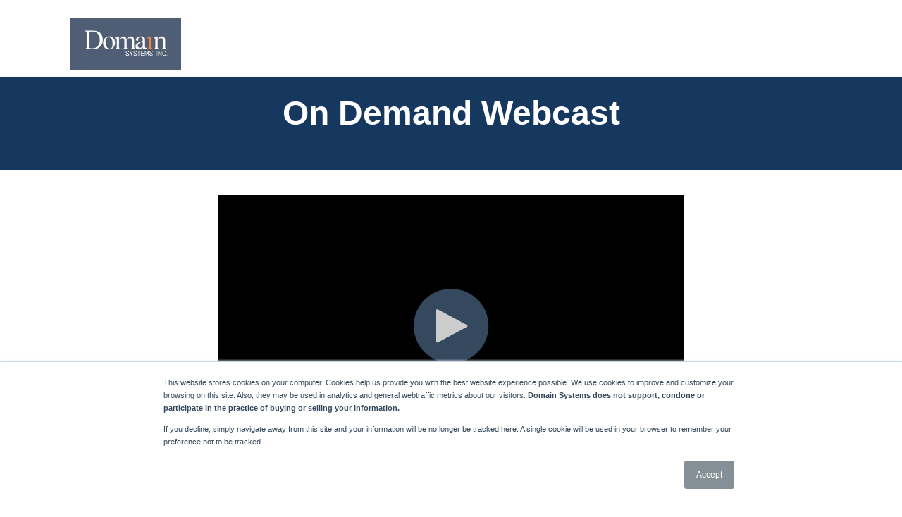

--- FILE ---
content_type: text/html; charset=UTF-8
request_url: https://info.domainsi.com/en/products2019-interview-john-stark
body_size: 6762
content:
<!doctype html><!--[if lt IE 7]> <html class="no-js lt-ie9 lt-ie8 lt-ie7" lang="en-us" > <![endif]--><!--[if IE 7]>    <html class="no-js lt-ie9 lt-ie8" lang="en-us" >        <![endif]--><!--[if IE 8]>    <html class="no-js lt-ie9" lang="en-us" >               <![endif]--><!--[if gt IE 8]><!--><html class="no-js" lang="en-us"><!--<![endif]--><head>
    <meta charset="utf-8">
    <meta http-equiv="X-UA-Compatible" content="IE=edge,chrome=1">
    <meta name="author" content="Domain Systems ">
    <meta name="description" content="A discussion with author and PLM consultant, Dr. John Stark about his first book in the Products2019 series.">
    <meta name="generator" content="HubSpot">
    <title>Products2019 interview with John Stark</title>
    <link rel="shortcut icon" href="https://info.domainsi.com/hubfs/Favicon.jpg">
    
<meta name="viewport" content="width=device-width, initial-scale=1">

    <script src="/hs/hsstatic/jquery-libs/static-1.1/jquery/jquery-1.7.1.js"></script>
<script>hsjQuery = window['jQuery'];</script>
    <meta property="og:description" content="A discussion with author and PLM consultant, Dr. John Stark about his first book in the Products2019 series.">
    <meta property="og:title" content="Products2019 interview with John Stark">
    <meta name="twitter:description" content="A discussion with author and PLM consultant, Dr. John Stark about his first book in the Products2019 series.">
    <meta name="twitter:title" content="Products2019 interview with John Stark">

    

    
    <style>
a.cta_button{-moz-box-sizing:content-box !important;-webkit-box-sizing:content-box !important;box-sizing:content-box !important;vertical-align:middle}.hs-breadcrumb-menu{list-style-type:none;margin:0px 0px 0px 0px;padding:0px 0px 0px 0px}.hs-breadcrumb-menu-item{float:left;padding:10px 0px 10px 10px}.hs-breadcrumb-menu-divider:before{content:'›';padding-left:10px}.hs-featured-image-link{border:0}.hs-featured-image{float:right;margin:0 0 20px 20px;max-width:50%}@media (max-width: 568px){.hs-featured-image{float:none;margin:0;width:100%;max-width:100%}}.hs-screen-reader-text{clip:rect(1px, 1px, 1px, 1px);height:1px;overflow:hidden;position:absolute !important;width:1px}
</style>

<link rel="stylesheet" href="https://7052064.fs1.hubspotusercontent-na1.net/hubfs/7052064/hub_generated/module_assets/1/-35056501883/1768486975005/module_video.min.css">

  <style>
    #oembed_container-widget_1627590844184 .oembed_custom-thumbnail_icon svg {
      fill: #ffffff;
    }
  </style>


  <style>
  #hs_cos_wrapper_widget_1627592400992 hr {
  border:0 none;
  border-bottom-width:1px;
  border-bottom-style:solid;
  border-bottom-color:rgba(0,0,0,1.0);
  margin-left:auto;
  margin-right:auto;
  margin-top:10px;
  margin-bottom:10px;
  width:50%;
}

  </style>

<!-- Editor Styles -->
<style id="hs_editor_style" type="text/css">
#hs_cos_wrapper_widget_1585251780724  { background-color: #16385e !important; background-image: none !important; color: #ffffff !important; display: block !important; font-family: Helvetica, Trebuchet MS, sans-serif !important; font-size: 48px !important; font-weight: bold !important; padding-bottom: 35px !important; padding-left: 35px !important; padding-right: 35px !important; padding-top: 35px !important; text-align: center !important }
#hs_cos_wrapper_widget_1585251780724  p , #hs_cos_wrapper_widget_1585251780724  li , #hs_cos_wrapper_widget_1585251780724  span , #hs_cos_wrapper_widget_1585251780724  label , #hs_cos_wrapper_widget_1585251780724  h1 , #hs_cos_wrapper_widget_1585251780724  h2 , #hs_cos_wrapper_widget_1585251780724  h3 , #hs_cos_wrapper_widget_1585251780724  h4 , #hs_cos_wrapper_widget_1585251780724  h5 , #hs_cos_wrapper_widget_1585251780724  h6  { color: #ffffff !important; font-family: Helvetica, Trebuchet MS, sans-serif !important; font-size: 48px !important; font-weight: bold !important }
#hs_cos_wrapper_widget_1627590844184  { display: block !important; margin-bottom: 0px !important; margin-top: 0px !important; padding-bottom: 35px !important; padding-left: 35px !important; padding-right: 35px !important; padding-top: 35px !important }
#hs_cos_wrapper_widget_1627596087905 input[type="submit"] { background-color: #6c8198 !important; background-image: none !important; border-style: none !important; color: #ffffff !important; font-family: Helvetica, Trebuchet MS, sans-serif !important; font-size: 16px !important; font-weight: bold !important; text-align: right !important }
#hs_cos_wrapper_widget_1627596087905 .hs-button { background-color: #6c8198 !important; background-image: none !important; border-style: none !important; color: #ffffff !important; font-family: Helvetica, Trebuchet MS, sans-serif !important; font-size: 16px !important; font-weight: bold !important; text-align: right !important }
#hs_cos_wrapper_widget_1627596087905 .hs-submit { text-align: LEFT !important }
#hs_cos_wrapper_widget_1627596087905 .hs-form-field { text-align: LEFT !important }
#hs_cos_wrapper_widget_1627596087905 input[type="text"] { font-family: Helvetica, Trebuchet MS, sans-serif !important; padding-bottom: 3px !important; padding-left: 3px !important; padding-right: 3px !important; padding-top: 3px !important }
#hs_cos_wrapper_widget_1627596087905 input[type="email"] { font-family: Helvetica, Trebuchet MS, sans-serif !important; padding-bottom: 3px !important; padding-left: 3px !important; padding-right: 3px !important; padding-top: 3px !important }
#hs_cos_wrapper_widget_1627596087905 textarea { font-family: Helvetica, Trebuchet MS, sans-serif !important; padding-bottom: 3px !important; padding-left: 3px !important; padding-right: 3px !important; padding-top: 3px !important }
#hs_cos_wrapper_widget_1627596087905 input[type="number"] { font-family: Helvetica, Trebuchet MS, sans-serif !important; padding-bottom: 3px !important; padding-left: 3px !important; padding-right: 3px !important; padding-top: 3px !important }
#hs_cos_wrapper_widget_1627596087905 select { font-family: Helvetica, Trebuchet MS, sans-serif !important; padding-bottom: 3px !important; padding-left: 3px !important; padding-right: 3px !important; padding-top: 3px !important }
#hs_cos_wrapper_widget_1627596087905 input[type="file"] { font-family: Helvetica, Trebuchet MS, sans-serif !important; padding-bottom: 3px !important; padding-left: 3px !important; padding-right: 3px !important; padding-top: 3px !important }
#hs_cos_wrapper_widget_1627596087905 input[type="tel"] { font-family: Helvetica, Trebuchet MS, sans-serif !important; padding-bottom: 3px !important; padding-left: 3px !important; padding-right: 3px !important; padding-top: 3px !important }
#hs_cos_wrapper_widget_1627596087905 input[type="date"] { font-family: Helvetica, Trebuchet MS, sans-serif !important; padding-bottom: 3px !important; padding-left: 3px !important; padding-right: 3px !important; padding-top: 3px !important }
#hs_cos_wrapper_widget_1627596087905 .hs-error-msg { color: #6c8198 !important; font-size: 16px !important }
#hs_cos_wrapper_widget_1627596087905 .hs_error_rollup .hs-error-msgs .hs-main-font-element { color: #6c8198 !important; font-size: 16px !important }
#hs_cos_wrapper_widget_1627596087905 .hsfc-ErrorAlert { color: #6c8198 !important; font-size: 16px !important }
#hs_cos_wrapper_widget_1627596087905 label:not(.hs-error-msg) { font-family: Helvetica, Trebuchet MS, sans-serif !important }
#hs_cos_wrapper_widget_1627596087905 label:not(.hs-error-msg) p , #hs_cos_wrapper_widget_1627596087905 label:not(.hs-error-msg) li , #hs_cos_wrapper_widget_1627596087905 label:not(.hs-error-msg) span , #hs_cos_wrapper_widget_1627596087905 label:not(.hs-error-msg) label , #hs_cos_wrapper_widget_1627596087905 label:not(.hs-error-msg) h1 , #hs_cos_wrapper_widget_1627596087905 label:not(.hs-error-msg) h2 , #hs_cos_wrapper_widget_1627596087905 label:not(.hs-error-msg) h3 , #hs_cos_wrapper_widget_1627596087905 label:not(.hs-error-msg) h4 , #hs_cos_wrapper_widget_1627596087905 label:not(.hs-error-msg) h5 , #hs_cos_wrapper_widget_1627596087905 label:not(.hs-error-msg) h6  { font-family: Helvetica, Trebuchet MS, sans-serif !important }
#hs_cos_wrapper_widget_1585251780724  { background-color: #16385e !important; background-image: none !important; color: #ffffff !important; display: block !important; font-family: Helvetica, Trebuchet MS, sans-serif !important; font-size: 48px !important; font-weight: bold !important; padding-bottom: 35px !important; padding-left: 35px !important; padding-right: 35px !important; padding-top: 35px !important; text-align: center !important }
#hs_cos_wrapper_widget_1585251780724  p , #hs_cos_wrapper_widget_1585251780724  li , #hs_cos_wrapper_widget_1585251780724  span , #hs_cos_wrapper_widget_1585251780724  label , #hs_cos_wrapper_widget_1585251780724  h1 , #hs_cos_wrapper_widget_1585251780724  h2 , #hs_cos_wrapper_widget_1585251780724  h3 , #hs_cos_wrapper_widget_1585251780724  h4 , #hs_cos_wrapper_widget_1585251780724  h5 , #hs_cos_wrapper_widget_1585251780724  h6  { color: #ffffff !important; font-family: Helvetica, Trebuchet MS, sans-serif !important; font-size: 48px !important; font-weight: bold !important }
#hs_cos_wrapper_widget_1627590844184  { display: block !important; margin-bottom: 0px !important; margin-top: 0px !important; padding-bottom: 35px !important; padding-left: 35px !important; padding-right: 35px !important; padding-top: 35px !important }
#hs_cos_wrapper_widget_1627596087905 input[type="submit"] { background-color: #6c8198 !important; background-image: none !important; border-style: none !important; color: #ffffff !important; font-family: Helvetica, Trebuchet MS, sans-serif !important; font-size: 16px !important; font-weight: bold !important; text-align: right !important }
#hs_cos_wrapper_widget_1627596087905 .hs-button { background-color: #6c8198 !important; background-image: none !important; border-style: none !important; color: #ffffff !important; font-family: Helvetica, Trebuchet MS, sans-serif !important; font-size: 16px !important; font-weight: bold !important; text-align: right !important }
#hs_cos_wrapper_widget_1627596087905 .hs-submit { text-align: LEFT !important }
#hs_cos_wrapper_widget_1627596087905 .hs-form-field { text-align: LEFT !important }
#hs_cos_wrapper_widget_1627596087905 input[type="text"] { font-family: Helvetica, Trebuchet MS, sans-serif !important; padding-bottom: 3px !important; padding-left: 3px !important; padding-right: 3px !important; padding-top: 3px !important }
#hs_cos_wrapper_widget_1627596087905 input[type="email"] { font-family: Helvetica, Trebuchet MS, sans-serif !important; padding-bottom: 3px !important; padding-left: 3px !important; padding-right: 3px !important; padding-top: 3px !important }
#hs_cos_wrapper_widget_1627596087905 textarea { font-family: Helvetica, Trebuchet MS, sans-serif !important; padding-bottom: 3px !important; padding-left: 3px !important; padding-right: 3px !important; padding-top: 3px !important }
#hs_cos_wrapper_widget_1627596087905 input[type="number"] { font-family: Helvetica, Trebuchet MS, sans-serif !important; padding-bottom: 3px !important; padding-left: 3px !important; padding-right: 3px !important; padding-top: 3px !important }
#hs_cos_wrapper_widget_1627596087905 select { font-family: Helvetica, Trebuchet MS, sans-serif !important; padding-bottom: 3px !important; padding-left: 3px !important; padding-right: 3px !important; padding-top: 3px !important }
#hs_cos_wrapper_widget_1627596087905 input[type="file"] { font-family: Helvetica, Trebuchet MS, sans-serif !important; padding-bottom: 3px !important; padding-left: 3px !important; padding-right: 3px !important; padding-top: 3px !important }
#hs_cos_wrapper_widget_1627596087905 input[type="tel"] { font-family: Helvetica, Trebuchet MS, sans-serif !important; padding-bottom: 3px !important; padding-left: 3px !important; padding-right: 3px !important; padding-top: 3px !important }
#hs_cos_wrapper_widget_1627596087905 input[type="date"] { font-family: Helvetica, Trebuchet MS, sans-serif !important; padding-bottom: 3px !important; padding-left: 3px !important; padding-right: 3px !important; padding-top: 3px !important }
#hs_cos_wrapper_widget_1627596087905 .hs-error-msg { color: #6c8198 !important; font-size: 16px !important }
#hs_cos_wrapper_widget_1627596087905 .hs_error_rollup .hs-error-msgs .hs-main-font-element { color: #6c8198 !important; font-size: 16px !important }
#hs_cos_wrapper_widget_1627596087905 .hsfc-ErrorAlert { color: #6c8198 !important; font-size: 16px !important }
#hs_cos_wrapper_widget_1627596087905 label:not(.hs-error-msg) { font-family: Helvetica, Trebuchet MS, sans-serif !important }
#hs_cos_wrapper_widget_1627596087905 label:not(.hs-error-msg) p , #hs_cos_wrapper_widget_1627596087905 label:not(.hs-error-msg) li , #hs_cos_wrapper_widget_1627596087905 label:not(.hs-error-msg) span , #hs_cos_wrapper_widget_1627596087905 label:not(.hs-error-msg) label , #hs_cos_wrapper_widget_1627596087905 label:not(.hs-error-msg) h1 , #hs_cos_wrapper_widget_1627596087905 label:not(.hs-error-msg) h2 , #hs_cos_wrapper_widget_1627596087905 label:not(.hs-error-msg) h3 , #hs_cos_wrapper_widget_1627596087905 label:not(.hs-error-msg) h4 , #hs_cos_wrapper_widget_1627596087905 label:not(.hs-error-msg) h5 , #hs_cos_wrapper_widget_1627596087905 label:not(.hs-error-msg) h6  { font-family: Helvetica, Trebuchet MS, sans-serif !important }
.body_section-row-3-max-width-section-centering > .row-fluid {
  max-width: 1000px !important;
  margin-left: auto !important;
  margin-right: auto !important;
}
.body_section-row-4-max-width-section-centering > .row-fluid {
  max-width: 1000px !important;
  margin-left: auto !important;
  margin-right: auto !important;
}
/* HubSpot Styles (default) */
.body_section-row-3-margin {
  margin-top: 0px !important;
  margin-bottom: 0px !important;
}
.body_section-row-3-padding {
  padding-top: 35px !important;
  padding-bottom: 35px !important;
  padding-left: 35px !important;
  padding-right: 35px !important;
}
.body_section-row-3-background-layers {
  background-image: linear-gradient(rgba(235, 239, 243, 1), rgba(235, 239, 243, 1)) !important;
  background-position: left top !important;
  background-size: auto !important;
  background-repeat: no-repeat !important;
}
.body_section-row-4-margin {
  margin-top: 35px !important;
  margin-bottom: 35px !important;
}
</style>
    <script type="application/ld+json">
{"@context":"https://schema.org","@type":"VideoObject","contentUrl":"https://2252835.fs1.hubspotusercontent-na1.net/hubfs/2252835/Products2019%20Author%20interview%20-%20J.%20Stark.mp4","dateModified":"2025-08-27T18:38:31.363Z","duration":"PT35M27.638S","height":480,"name":"Products2019 Author interview - J. Stark","thumbnailUrl":"https://2252835.fs1.hubspotusercontent-na1.net/hubfs/2252835/Products2019%20Author%20interview%20-%20J.%20Stark.mp4/medium.jpg?t=1738258563446","uploadDate":"2022-04-06T19:33:54.813Z","width":720}</script>


    
<!--  Added by GoogleAnalytics integration -->
<script>
var _hsp = window._hsp = window._hsp || [];
_hsp.push(['addPrivacyConsentListener', function(consent) { if (consent.allowed || (consent.categories && consent.categories.analytics)) {
  (function(i,s,o,g,r,a,m){i['GoogleAnalyticsObject']=r;i[r]=i[r]||function(){
  (i[r].q=i[r].q||[]).push(arguments)},i[r].l=1*new Date();a=s.createElement(o),
  m=s.getElementsByTagName(o)[0];a.async=1;a.src=g;m.parentNode.insertBefore(a,m)
})(window,document,'script','//www.google-analytics.com/analytics.js','ga');
  ga('create','UA-54426501-1','auto');
  ga('send','pageview');
}}]);
</script>

<!-- /Added by GoogleAnalytics integration -->

<!--  Added by GoogleAnalytics4 integration -->
<script>
var _hsp = window._hsp = window._hsp || [];
window.dataLayer = window.dataLayer || [];
function gtag(){dataLayer.push(arguments);}

var useGoogleConsentModeV2 = true;
var waitForUpdateMillis = 1000;


if (!window._hsGoogleConsentRunOnce) {
  window._hsGoogleConsentRunOnce = true;

  gtag('consent', 'default', {
    'ad_storage': 'denied',
    'analytics_storage': 'denied',
    'ad_user_data': 'denied',
    'ad_personalization': 'denied',
    'wait_for_update': waitForUpdateMillis
  });

  if (useGoogleConsentModeV2) {
    _hsp.push(['useGoogleConsentModeV2'])
  } else {
    _hsp.push(['addPrivacyConsentListener', function(consent){
      var hasAnalyticsConsent = consent && (consent.allowed || (consent.categories && consent.categories.analytics));
      var hasAdsConsent = consent && (consent.allowed || (consent.categories && consent.categories.advertisement));

      gtag('consent', 'update', {
        'ad_storage': hasAdsConsent ? 'granted' : 'denied',
        'analytics_storage': hasAnalyticsConsent ? 'granted' : 'denied',
        'ad_user_data': hasAdsConsent ? 'granted' : 'denied',
        'ad_personalization': hasAdsConsent ? 'granted' : 'denied'
      });
    }]);
  }
}

gtag('js', new Date());
gtag('set', 'developer_id.dZTQ1Zm', true);
gtag('config', 'G-NXL1Z4S4CT');
</script>
<script async src="https://www.googletagmanager.com/gtag/js?id=G-NXL1Z4S4CT"></script>

<!-- /Added by GoogleAnalytics4 integration -->

<!--  Added by GoogleTagManager integration -->
<script>
var _hsp = window._hsp = window._hsp || [];
window.dataLayer = window.dataLayer || [];
function gtag(){dataLayer.push(arguments);}

var useGoogleConsentModeV2 = true;
var waitForUpdateMillis = 1000;



var hsLoadGtm = function loadGtm() {
    if(window._hsGtmLoadOnce) {
      return;
    }

    if (useGoogleConsentModeV2) {

      gtag('set','developer_id.dZTQ1Zm',true);

      gtag('consent', 'default', {
      'ad_storage': 'denied',
      'analytics_storage': 'denied',
      'ad_user_data': 'denied',
      'ad_personalization': 'denied',
      'wait_for_update': waitForUpdateMillis
      });

      _hsp.push(['useGoogleConsentModeV2'])
    }

    (function(w,d,s,l,i){w[l]=w[l]||[];w[l].push({'gtm.start':
    new Date().getTime(),event:'gtm.js'});var f=d.getElementsByTagName(s)[0],
    j=d.createElement(s),dl=l!='dataLayer'?'&l='+l:'';j.async=true;j.src=
    'https://www.googletagmanager.com/gtm.js?id='+i+dl;f.parentNode.insertBefore(j,f);
    })(window,document,'script','dataLayer','GTM-K86FMK9');

    window._hsGtmLoadOnce = true;
};

_hsp.push(['addPrivacyConsentListener', function(consent){
  if(consent.allowed || (consent.categories && consent.categories.analytics)){
    hsLoadGtm();
  }
}]);

</script>

<!-- /Added by GoogleTagManager integration -->

    <link rel="canonical" href="https://info.domainsi.com/en/products2019-interview-john-stark">


<meta property="og:image" content="https://info.domainsi.com/hubfs/51px+2Tb9xL.jpg">
<meta property="og:image:width" content="314">
<meta property="og:image:height" content="500">
<meta property="og:image:alt" content="Products2019: A Project to Map and Blueprint the Flow and Management of Products Across the Product Lifecycle and Prepare for Digital Twin and Digital Thread">
<meta name="twitter:image" content="https://info.domainsi.com/hubfs/51px+2Tb9xL.jpg">
<meta name="twitter:image:alt" content="Products2019: A Project to Map and Blueprint the Flow and Management of Products Across the Product Lifecycle and Prepare for Digital Twin and Digital Thread">

<meta property="og:url" content="https://info.domainsi.com/en/products2019-interview-john-stark">
<meta name="twitter:card" content="summary_large_image">
<meta http-equiv="content-language" content="en-us">
<link rel="stylesheet" href="//7052064.fs1.hubspotusercontent-na1.net/hubfs/7052064/hub_generated/template_assets/DEFAULT_ASSET/1768486887561/template_layout.min.css">


<link rel="stylesheet" href="https://info.domainsi.com/hubfs/hub_generated/template_assets/1/4264580145/1742702667959/template_Vast-style.min.css">




</head>
<body class="landing-page three-column   hs-content-id-70340975454 hs-landing-page hs-page " style="">
<!--  Added by GoogleTagManager integration -->
<noscript><iframe src="https://www.googletagmanager.com/ns.html?id=GTM-K86FMK9" height="0" width="0" style="display:none;visibility:hidden"></iframe></noscript>

<!-- /Added by GoogleTagManager integration -->

    <div class="header-container-wrapper">
    <div class="header-container container-fluid">

<div class="row-fluid-wrapper row-depth-1 row-number-1 ">
<div class="row-fluid ">
<div class="span12 widget-span widget-type-global_group " style="" data-widget-type="global_group" data-x="0" data-w="12">
<div class="" data-global-widget-path="generated_global_groups/4264580270.html">        <div class="row-fluid-wrapper row-depth-1 row-number-1 ">
        <div class="row-fluid ">
            <div class="span12 widget-span widget-type-cell page-center" style="" data-widget-type="cell" data-x="0" data-w="12">

                <div class="row-fluid-wrapper row-depth-1 row-number-2 ">
                <div class="row-fluid ">
                    <div class="span2 widget-span widget-type-logo " style="" data-widget-type="logo" data-x="0" data-w="2">
                        <div class="cell-wrapper layout-widget-wrapper">
                            <span id="hs_cos_wrapper_wizard_module_130389313691626270242491438765970988753" class="hs_cos_wrapper hs_cos_wrapper_widget hs_cos_wrapper_type_logo" style="" data-hs-cos-general-type="widget" data-hs-cos-type="logo"><a href="https://www.domainsi.com?hsLang=en-us" id="hs-link-wizard_module_130389313691626270242491438765970988753" style="border-width:0px;border:0px;"><img src="https://info.domainsi.com/hs-fs/hubfs/2024%20logo-dsi-inv_standard%20256x128.jpg?width=256&amp;height=128&amp;name=2024%20logo-dsi-inv_standard%20256x128.jpg" class="hs-image-widget " height="128" style="height: auto;width:256px;border-width:0px;border:0px;" width="256" alt="Domain Systems company logo" title="Domain Systems company logo" srcset="https://info.domainsi.com/hs-fs/hubfs/2024%20logo-dsi-inv_standard%20256x128.jpg?width=128&amp;height=64&amp;name=2024%20logo-dsi-inv_standard%20256x128.jpg 128w, https://info.domainsi.com/hs-fs/hubfs/2024%20logo-dsi-inv_standard%20256x128.jpg?width=256&amp;height=128&amp;name=2024%20logo-dsi-inv_standard%20256x128.jpg 256w, https://info.domainsi.com/hs-fs/hubfs/2024%20logo-dsi-inv_standard%20256x128.jpg?width=384&amp;height=192&amp;name=2024%20logo-dsi-inv_standard%20256x128.jpg 384w, https://info.domainsi.com/hs-fs/hubfs/2024%20logo-dsi-inv_standard%20256x128.jpg?width=512&amp;height=256&amp;name=2024%20logo-dsi-inv_standard%20256x128.jpg 512w, https://info.domainsi.com/hs-fs/hubfs/2024%20logo-dsi-inv_standard%20256x128.jpg?width=640&amp;height=320&amp;name=2024%20logo-dsi-inv_standard%20256x128.jpg 640w, https://info.domainsi.com/hs-fs/hubfs/2024%20logo-dsi-inv_standard%20256x128.jpg?width=768&amp;height=384&amp;name=2024%20logo-dsi-inv_standard%20256x128.jpg 768w" sizes="(max-width: 256px) 100vw, 256px"></a></span>
                        </div><!--end layout-widget-wrapper -->
                    </div><!--end widget-span -->
                    <div class="span10 widget-span widget-type-space " style="" data-widget-type="space" data-x="2" data-w="10">
                        <div class="cell-wrapper layout-widget-wrapper">
                            <span id="hs_cos_wrapper_wizard_module_315955725919147909682758354180120413839" class="hs_cos_wrapper hs_cos_wrapper_widget hs_cos_wrapper_type_space" style="" data-hs-cos-general-type="widget" data-hs-cos-type="space"></span>
                        </div><!--end layout-widget-wrapper -->
                    </div><!--end widget-span -->
                </div><!--end row-->
                </div><!--end row-wrapper -->
            </div><!--end widget-span -->
    </div><!--end row-->
    </div><!--end row-wrapper -->
</div>
</div><!--end widget-span -->
</div><!--end row-->
</div><!--end row-wrapper -->

    </div><!--end header -->
</div><!--end header wrapper -->

<div class="body-container-wrapper">
    <div class="body-container container-fluid" data-hs-cell-id="body_section">

<div class="row-fluid-wrapper row-depth-1 row-number-1 dnd-section">
<div class="row-fluid ">
<div class="span12 widget-span widget-type-cell dnd-column" style="" data-widget-type="cell" data-x="0" data-w="12">

<div class="row-fluid-wrapper row-depth-1 row-number-2 dnd-row">
<div class="row-fluid ">
<div class="span12 widget-span widget-type-custom_widget dnd-module" style="" data-widget-type="custom_widget" data-x="0" data-w="12">
<div id="hs_cos_wrapper_widget_1585251780724" class="hs_cos_wrapper hs_cos_wrapper_widget hs_cos_wrapper_type_module widget-type-header" style="" data-hs-cos-general-type="widget" data-hs-cos-type="module">



<span id="hs_cos_wrapper_widget_1585251780724_" class="hs_cos_wrapper hs_cos_wrapper_widget hs_cos_wrapper_type_header" style="" data-hs-cos-general-type="widget" data-hs-cos-type="header"><h1>On Demand Webcast</h1></span></div>

</div><!--end widget-span -->
</div><!--end row-->
</div><!--end row-wrapper -->

</div><!--end widget-span -->
</div><!--end row-->
</div><!--end row-wrapper -->

<div class="row-fluid-wrapper row-depth-1 row-number-3 dnd-section">
<div class="row-fluid ">
<div class="span12 widget-span widget-type-cell dnd-column" style="" data-widget-type="cell" data-x="0" data-w="12">

<div class="row-fluid-wrapper row-depth-1 row-number-4 dnd-row">
<div class="row-fluid ">
<div class="span12 widget-span widget-type-custom_widget dnd-module" style="" data-widget-type="custom_widget" data-x="0" data-w="12">
<div id="hs_cos_wrapper_widget_1627590844184" class="hs_cos_wrapper hs_cos_wrapper_widget hs_cos_wrapper_type_module" style="" data-hs-cos-general-type="widget" data-hs-cos-type="module">
  
    
      
      
      <div class="hs-video-widget" data-hsv-embed-id="6b6c9b88-bf64-4490-ac63-d04952e236b7">
  <div class="hs-video-container" style="max-width: 660px; margin: 0 auto;">
    <div class="hs-video-wrapper" style="position: relative; height: 0; padding-bottom: 56.21%">
      <iframe data-hsv-src="https://play-na2.hubspotvideo.com/v/2252835/id/70446286941?play_button_color=ffffff" referrerpolicy="origin" sandbox="allow-forms allow-scripts allow-same-origin allow-popups" allow="autoplay; fullscreen;" style="position: absolute !important; width: 100% !important; height: 100% !important; left: 0; top: 0; border: 0 none; pointer-events: initial" title="HubSpot Video" loading="lazy" data-hsv-id="70446286941" data-hsv-play-button-color="ffffff" data-hsv-width="660" data-hsv-height="371" data-hsv-full-width="false"></iframe>
    </div>
  </div>
</div>
    
  


</div>

</div><!--end widget-span -->
</div><!--end row-->
</div><!--end row-wrapper -->

</div><!--end widget-span -->
</div><!--end row-->
</div><!--end row-wrapper -->

<div class="row-fluid-wrapper row-depth-1 row-number-5 dnd-section">
<div class="row-fluid ">
<div class="span12 widget-span widget-type-cell dnd-column" style="" data-widget-type="cell" data-x="0" data-w="12">

<div class="row-fluid-wrapper row-depth-1 row-number-6 dnd-row">
<div class="row-fluid ">
<div class="span12 widget-span widget-type-custom_widget dnd-module" style="" data-widget-type="custom_widget" data-x="0" data-w="12">
<div id="hs_cos_wrapper_widget_1627592400992" class="hs_cos_wrapper hs_cos_wrapper_widget hs_cos_wrapper_type_module" style="" data-hs-cos-general-type="widget" data-hs-cos-type="module">







<hr></div>

</div><!--end widget-span -->
</div><!--end row-->
</div><!--end row-wrapper -->

</div><!--end widget-span -->
</div><!--end row-->
</div><!--end row-wrapper -->

<div class="row-fluid-wrapper row-depth-1 row-number-7 body_section-row-3-padding body_section-row-3-background-color dnd-section body_section-row-3-max-width-section-centering body_section-row-3-background-layers body_section-row-3-margin">
<div class="row-fluid ">
<div class="span12 widget-span widget-type-cell dnd-column" style="" data-widget-type="cell" data-x="0" data-w="12">

<div class="row-fluid-wrapper row-depth-1 row-number-8 dnd-row">
<div class="row-fluid ">
<div class="span12 widget-span widget-type-custom_widget dnd-module" style="" data-widget-type="custom_widget" data-x="0" data-w="12">
<div id="hs_cos_wrapper_widget_1627492855891" class="hs_cos_wrapper hs_cos_wrapper_widget hs_cos_wrapper_type_module widget-type-rich_text" style="" data-hs-cos-general-type="widget" data-hs-cos-type="module"><span id="hs_cos_wrapper_widget_1627492855891_" class="hs_cos_wrapper hs_cos_wrapper_widget hs_cos_wrapper_type_rich_text" style="" data-hs-cos-general-type="widget" data-hs-cos-type="rich_text"><h3><span style="color: #000000; font-family: Helvetica, Arial, sans-serif;">About</span></h3>
<div data-hs-responsive-table="true" style="overflow-x: auto; max-width: 100%; width: 73%; margin: 0px auto;">
<table style="width: 100%; border-collapse: collapse; table-layout: fixed; border: 0px hidden #99acc2; height: 367.083px;">
<tbody>
<tr style="height: 118.993px;">
<td style="padding: 1px; height: 119px; width: 18.0531%; border-color: #ebeff3; text-align: left;">
<p style="font-weight: normal;"><span style="font-family: Helvetica, Arial, sans-serif; color: #c6ced4;">&nbsp;Title</span></p>
</td>
<td style="padding: 1px; text-align: center; width: 48.9968%; border-color: #ebeff3; height: 119px;">
<div>
<div>
<div data-widget-type="cell" data-x="6" data-w="6">
<div>
<div>
<div data-widget-type="custom_widget" data-x="0" data-w="12">
<div>
<p style="text-align: left;">&nbsp;Products2019: A Project to Map and Blueprint the Flow and Management&nbsp; &nbsp;of Products Across the Product Lifecycle and Prepare for Digital Twin and&nbsp; &nbsp;Digital Thread</p>
</div>
</div>
</div>
</div>
</div>
</div>
</div>
</td>
</tr>
<tr style="height: 75px;">
<td style="width: 18.0531%; padding: 1px; height: 75px; border-style: none; border-color: #ebeff3; text-align: left;"><span style="color: #c6ced4;"><span style="font-family: Helvetica, Arial, sans-serif;">&nbsp;Host &amp; Moderator</span></span></td>
<td style="width: 48.9968%; padding: 1px; height: 75px; border-style: none; border-color: #ebeff3;"><span style="color: #16385e; font-family: Helvetica, Arial, sans-serif; font-weight: normal;">&nbsp;Domain Systems, Inc. &amp; Chad Burgoyne</span></td>
</tr>
<tr style="height: 38.4375px;">
<td style="width: 18.0531%; padding: 1px; height: 38px; border-style: none; border-color: #ebeff3; text-align: left;"><span style="color: #c6ced4;"><span style="font-family: Helvetica, Arial, sans-serif;">&nbsp;Speaker</span></span></td>
<td style="width: 48.9968%; padding: 1px; height: 38px; border-style: none; border-color: #ebeff3;"><span style="color: #16385e; font-family: Helvetica, Arial, sans-serif; font-weight: normal;">&nbsp;Jared Pettit, Marketing Lead, Domain Systems, Inc.</span></td>
</tr>
<tr style="height: 38.4375px;">
<td style="width: 18.0531%; padding: 4px; height: 38px; border-style: none; border-color: #ebeff3; text-align: left;"><span style="color: #c6ced4;"><span style="font-family: Helvetica, Arial, sans-serif;">Guest Speaker</span></span></td>
<td style="width: 48.9968%; padding: 4px; height: 38px; border-style: none; border-color: #ebeff3;"><span style="color: #16385e; font-family: Helvetica, Arial, sans-serif; font-weight: normal;">Dr. John Stark, John Stark and Associates</span></td>
</tr>
<tr style="height: 34.2188px;">
<td style="width: 18.0531%; padding: 1px; height: 34px; border-style: none; border-color: #ebeff3; text-align: left;"><span style="color: #c6ced4;"><span style="font-family: Helvetica, Arial, sans-serif;">&nbsp;Tags</span></span></td>
<td style="width: 48.9968%; padding: 1px; height: 34px; border-style: none; border-color: #ebeff3;"><span style="color: #16385e; font-family: Helvetica, Arial, sans-serif; font-weight: normal;">&nbsp;PLM; Product Lifecycle; Digital Twin; Digital Thread; John Stark</span></td>
</tr>
<tr style="height: 61.9965px;">
<td style="width: 18.0531%; padding: 1px; height: 62px; border-style: none; border-color: #ebeff3; text-align: left;"><span style="color: #c6ced4;"><span style="font-family: Helvetica, Arial, sans-serif;">&nbsp;Duration</span></span></td>
<td style="width: 48.9968%; padding: 1px; height: 62px; border-style: none; border-color: #ebeff3;">
<p style="font-weight: normal;"><span style="color: #16385e; font-family: Helvetica, Arial, sans-serif;">&nbsp;36 min</span></p>
</td>
</tr>
</tbody>
</table>
</div>
<p style="font-weight: normal;">&nbsp;</p></span></div>

</div><!--end widget-span -->
</div><!--end row-->
</div><!--end row-wrapper -->

<div class="row-fluid-wrapper row-depth-1 row-number-9 dnd-row">
<div class="row-fluid ">
<div class="span12 widget-span widget-type-custom_widget dnd-module" style="" data-widget-type="custom_widget" data-x="0" data-w="12">
<div id="hs_cos_wrapper_widget_1649274695686" class="hs_cos_wrapper hs_cos_wrapper_widget hs_cos_wrapper_type_module widget-type-rich_text" style="" data-hs-cos-general-type="widget" data-hs-cos-type="module"><span id="hs_cos_wrapper_widget_1649274695686_" class="hs_cos_wrapper hs_cos_wrapper_widget hs_cos_wrapper_type_rich_text" style="" data-hs-cos-general-type="widget" data-hs-cos-type="rich_text"><h3>Notes:</h3>
<p>You can find the books mentioned here:</p>
<p id="title"><span id="productTitle"><span style="color: #488cc3;"><a href="https://www.amazon.com/dp/B09Q235D27/" rel="noopener" target="_blank" style="text-decoration: underline; color: #488cc3;">Products2019: A project to map and blueprint the flow and management of products across the product lifecycle and prepare for Digital Twin and Digital Thread</a></span></span></p>
<p><a href="https://www.amazon.com/dp/B093FYZVPB/" rel="noopener" target="_blank"><span style="text-decoration: underline;"><span style="color: #488cc3; text-decoration: underline;">Firing Invention</span></span></a></p>
<p><a href="https://www.amazon.com/dp/3030288633/" rel="noopener" target="_blank"><span style="text-decoration: underline;"><span style="color: #488cc3; text-decoration: underline;">Product Lifecycle Management (Volume 1): 21st Century Paradigm for Product Realisation</span></span></a></p>
<p>If you would like to reach out to John Stark, <span style="text-decoration: underline;"><span style="color: #488cc3;"><a href="https://www.linkedin.com/in/john-stark-6367741/" rel="noopener" target="_blank" style="color: #488cc3;">he can be found here on LinkedIn.</a></span></span></p>
<p>To contact Domain Systems, simply complete the form below.</p></span></div>

</div><!--end widget-span -->
</div><!--end row-->
</div><!--end row-wrapper -->

</div><!--end widget-span -->
</div><!--end row-->
</div><!--end row-wrapper -->

<div class="row-fluid-wrapper row-depth-1 row-number-10 body_section-row-4-margin body_section-row-4-max-width-section-centering dnd-section">
<div class="row-fluid ">
<div class="span12 widget-span widget-type-cell dnd-column" style="" data-widget-type="cell" data-x="0" data-w="12">

<div class="row-fluid-wrapper row-depth-1 row-number-11 dnd-row">
<div class="row-fluid ">
<div class="span12 widget-span widget-type-custom_widget dnd-module" style="" data-widget-type="custom_widget" data-x="0" data-w="12">
<div id="hs_cos_wrapper_widget_1627596087905" class="hs_cos_wrapper hs_cos_wrapper_widget hs_cos_wrapper_type_module widget-type-form" style="" data-hs-cos-general-type="widget" data-hs-cos-type="module">


	



	<span id="hs_cos_wrapper_widget_1627596087905_" class="hs_cos_wrapper hs_cos_wrapper_widget hs_cos_wrapper_type_form" style="" data-hs-cos-general-type="widget" data-hs-cos-type="form"><h3 id="hs_cos_wrapper_widget_1627596087905_title" class="hs_cos_wrapper form-title" data-hs-cos-general-type="widget_field" data-hs-cos-type="text">Have a question?</h3>

<div id="hs_form_target_widget_1627596087905"></div>









</span>
</div>

</div><!--end widget-span -->
</div><!--end row-->
</div><!--end row-wrapper -->

</div><!--end widget-span -->
</div><!--end row-->
</div><!--end row-wrapper -->

    </div><!--end body -->
</div><!--end body wrapper -->

<div class="footer-container-wrapper">
    <div class="footer-container container-fluid">

<div class="row-fluid-wrapper row-depth-1 row-number-1 ">
<div class="row-fluid ">
<div class="span12 widget-span widget-type-global_group " style="" data-widget-type="global_group" data-x="0" data-w="12">
<div class="" data-global-widget-path="generated_global_groups/4264580230.html"></div>
</div><!--end widget-span -->
</div><!--end row-->
</div><!--end row-wrapper -->

    </div><!--end footer -->
</div><!--end footer wrapper -->

    
<!-- HubSpot performance collection script -->
<script defer src="/hs/hsstatic/content-cwv-embed/static-1.1293/embed.js"></script>
<script>
var hsVars = hsVars || {}; hsVars['language'] = 'en-us';
</script>

<script src="/hs/hsstatic/cos-i18n/static-1.53/bundles/project.js"></script>
<script src="https://7052064.fs1.hubspotusercontent-na1.net/hubfs/7052064/hub_generated/module_assets/1/-35056501883/1768486975005/module_video.min.js"></script>
<!-- HubSpot Video embed loader -->
<script async data-hs-portal-id="2252835" data-hs-ignore="true" data-cookieconsent="ignore" data-hs-region="na2" data-hs-page-id="70340975454" src="https://static.hsappstatic.net/video-embed/ex/loader.js"></script>

    <!--[if lte IE 8]>
    <script charset="utf-8" src="https://js-na2.hsforms.net/forms/v2-legacy.js"></script>
    <![endif]-->

<script data-hs-allowed="true" src="/_hcms/forms/v2.js"></script>

    <script data-hs-allowed="true">
        var options = {
            portalId: '2252835',
            formId: 'ae8612f1-51d1-4923-8530-67895a74391f',
            formInstanceId: '6066',
            
            pageId: '70340975454',
            
            region: 'na2',
            
            
            
            
            pageName: "Products2019 interview with John Stark",
            
            
            
            inlineMessage: "<p>Thanks for submitting your question.<\/p>\n<p>The webcast speakers have been notified and will respond as soon as possible.<\/p>",
            
            
            rawInlineMessage: "<p>Thanks for submitting your question.<\/p>\n<p>The webcast speakers have been notified and will respond as soon as possible.<\/p>",
            
            
            hsFormKey: "995b8d8e535d40a37e4b181b3fd10f3e",
            
            
            css: '',
            target: '#hs_form_target_widget_1627596087905',
            
            
            
            
            
            
            
            contentType: "landing-page",
            
            
            
            formsBaseUrl: '/_hcms/forms/',
            
            
            
            formData: {
                cssClass: 'hs-form stacked hs-custom-form'
            }
        };

        options.getExtraMetaDataBeforeSubmit = function() {
            var metadata = {};
            

            if (hbspt.targetedContentMetadata) {
                var count = hbspt.targetedContentMetadata.length;
                var targetedContentData = [];
                for (var i = 0; i < count; i++) {
                    var tc = hbspt.targetedContentMetadata[i];
                     if ( tc.length !== 3) {
                        continue;
                     }
                     targetedContentData.push({
                        definitionId: tc[0],
                        criterionId: tc[1],
                        smartTypeId: tc[2]
                     });
                }
                metadata["targetedContentMetadata"] = JSON.stringify(targetedContentData);
            }

            return metadata;
        };

        hbspt.forms.create(options);
    </script>


<!-- Start of HubSpot Analytics Code -->
<script type="text/javascript">
var _hsq = _hsq || [];
_hsq.push(["setContentType", "landing-page"]);
_hsq.push(["setCanonicalUrl", "https:\/\/info.domainsi.com\/en\/products2019-interview-john-stark"]);
_hsq.push(["setPageId", "70340975454"]);
_hsq.push(["setContentMetadata", {
    "contentPageId": 70340975454,
    "legacyPageId": "70340975454",
    "contentFolderId": null,
    "contentGroupId": null,
    "abTestId": null,
    "languageVariantId": 70340975454,
    "languageCode": "en-us",
    
    
}]);
</script>

<script type="text/javascript" id="hs-script-loader" async defer src="/hs/scriptloader/2252835.js"></script>
<!-- End of HubSpot Analytics Code -->


<script type="text/javascript">
var hsVars = {
    render_id: "0a086eba-e930-4235-90d1-00834a66b398",
    ticks: 1768490079384,
    page_id: 70340975454,
    
    content_group_id: 0,
    portal_id: 2252835,
    app_hs_base_url: "https://app-na2.hubspot.com",
    cp_hs_base_url: "https://cp-na2.hubspot.com",
    language: "en-us",
    analytics_page_type: "landing-page",
    scp_content_type: "",
    
    analytics_page_id: "70340975454",
    category_id: 1,
    folder_id: 0,
    is_hubspot_user: false
}
</script>


<script defer src="/hs/hsstatic/HubspotToolsMenu/static-1.432/js/index.js"></script>




    
    <!-- Generated by the HubSpot Template Builder - template version 1.03 -->

</body></html>

--- FILE ---
content_type: text/plain
request_url: https://www.google-analytics.com/j/collect?v=1&_v=j102&a=191239684&t=pageview&_s=1&dl=https%3A%2F%2Finfo.domainsi.com%2Fen%2Fproducts2019-interview-john-stark&ul=en-us%40posix&dt=Products2019%20interview%20with%20John%20Stark&sr=1280x720&vp=1280x720&_u=IAhAAEABAAAAACAAI~&jid=373745225&gjid=97649714&cid=612379076.1769031103&tid=UA-54426501-1&_gid=837565105.1769031105&_r=1&_slc=1&z=1766294284
body_size: -567
content:
2,cG-0MMLT3T8Y0